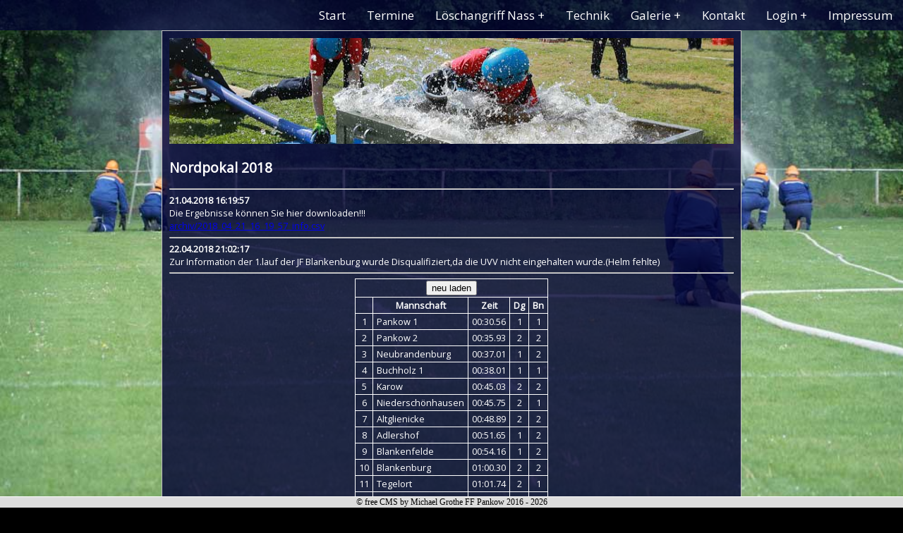

--- FILE ---
content_type: text/html; charset=UTF-8
request_url: http://wettkampf.online/index.php?side=54
body_size: 5730
content:






 



 
 


<!DOCTYPE HTML>
<html lang="de">
  <head>
  <meta http-equiv="X-UA-Compatible" content="IE=edge"/>
  <meta http-equiv="expires" content="0"> 
	<meta charset="utf-8">
  <meta name="viewport" content="width=device-width, initial-scale=1.0">
  <meta http-equiv="Cache-Control" content="no-cache">
      
     
    <title>Nordpokal 2018</title>

    <style>
    /* MODUL CSS #############################################################  */

    /* Menue CSS ############################################################# */
@import url(http://fonts.googleapis.com/css?family=Open+Sans);
@import url(http://fonts.googleapis.com/css?family=Bree+Serif);



/*h1 {
	font-size: 60px;
	text-align: center;
	color: #FFF;
}	

h3 {
	font-size: 30px;
	line-height: 34px;
	text-align: center;
	color: #FFF;
}

h3 a {
	color: #FFF;
}

a {
	color: #FFF;
}

h1 {
	margin-top: 100px;
	text-align:center;
	font-size:60px;
	line-height: 70px;
	font-family: 'Bree Serif', 'serif';
	}
*/

#container {
	margin: 0 auto;
	max-width: 890px;
}

/*
p {
	text-align: center;
}*/

.toggle,
[id^=drop] {
	display: none;
}

/* Giving a background-color to the nav container. */
nav { 
  line-height: 12px;
	margin:0;
	padding: 0;
	background-color: rgba(0,0,50,0.7);

}

.unterlink1{
background-Color: #666;
}



#logo {
	display: none;
	padding: 10px 30px;
	float: left;
	font-size:17px;
	line-height: 12px;
  color: #ffffff;
}

/* Since we'll have the "ul li" "float:left"
 * we need to add a clear after the container. */

nav:after {
	content:"";
	display:table;
	clear:both;
}

/* Removing padding, margin and "list-style" from the "ul",
 * and adding "position:reltive" */
nav ul {
	float: right;
	padding:0;
	margin:0;
	list-style: none;
	position: relative;
	}
	
/* Positioning the navigation items inline */
nav ul li {
	margin: 0px;
	display:inline-block;
	float: left;
	
	}

/* Styling the links */
nav a {
	display:block;
	padding:14px 15px;	
	color:#FFF;
	font-size:17px;
	text-decoration:none;
        line-height: 15px;
}


nav ul li ul li:hover { background: #000000; }

/* Background color change on Hover */
nav a:hover { 
	background-color: #999; 
}

/* Hide Dropdowns by Default
 * and giving it a position of absolute */
nav ul ul {
	display: none;
	position: absolute; 
	/* has to be the same number as the "line-height" of "nav a" */
  top: 43px; 
}
	
/* Display Dropdowns on Hover */
nav ul li:hover > ul {
	display:inherit;
}
	
/* Fisrt Tier Dropdown */
nav ul ul li {
	width:170px;
	float:none;
	display:list-item;
	position: relative;
}

/* Second, Third and more Tiers	
 * We move the 2nd and 3rd etc tier dropdowns to the left
 * by the amount of the width of the first tier.
*/
nav ul ul ul li {
	position: relative;
	top:-40px;
	/* has to be the same number as the "width" of "nav ul ul li" */ 
	left:170px; 
}

	
/* Change ' +' in order to change the Dropdown symbol */
li > a:after { content:  ' +'; }
li > a:only-child:after { content: ''; }


/* Media Queries --------------------------------------------- */

@media all and (max-width : 768px) {


	#logo {
		display: none;
		padding: 0;
		width: 100%;
		text-align: center;
		float: none;
	}

	nav {
		margin: 0;
	}

	/* Hide the navigation menu by default */
	/* Also hide the  */
	.toggle + a,
	.menu {
		display: none;
	}

	/* Stylinf the toggle lable */
	.toggle {
		display: block;
		
		padding:14px 20px;	
		color:#FFF;
		font-size:17px;
		text-decoration:none;
		border:none;
	}

	.toggle:hover {
		background-color: #000000;
	}

	/* Display Dropdown when clicked on Parent Lable */
	[id^=drop]:checked + ul {
		display: block;
	}

	/* Change menu item's width to 100% */
	nav ul li {
		display: block;
		width: 100%;
		}

	nav ul ul .toggle,
	nav ul ul a {
		padding: 0 40px;
	}

	nav ul ul ul a {
		padding: 0 80px;
	}

	nav a:hover,
 	nav ul ul ul a {
		background-color: #000000;
	}
  
	nav ul li ul li .toggle,
	nav ul ul a,
  nav ul ul ul a{
		padding:14px 20px;	
		color:#FFF;
		font-size:17px; 
	}
  
  
	nav ul li ul li .toggle,
	nav ul ul a {
		background-color: #212121; 
	}

	/* Hide Dropdowns by Default */
	nav ul ul {
		float: none;
		position:static;
		color: #ffffff;
		/* has to be the same number as the "line-height" of "nav a" */
	}
		
	/* Hide menus on hover */
	nav ul ul li:hover > ul,
	nav ul li:hover > ul {
		display: none;
	}
		
	/* Fisrt Tier Dropdown */
	nav ul ul li {
		display: block;
		width: 100%;
	}

	nav ul ul ul li {
		position: static;
		/* has to be the same number as the "width" of "nav ul ul li" */ 

	}

}

@media all and (max-width : 330px) {

	nav ul li {
		display:block;
		width: 94%;
	}
}

 
    /* TEMPLATE CSS ############################################################# */

html{background: url('pics/background1.jpg') no-repeat  fixed;
background-size: cover;
background-color: #000;
/*auto Zeilenumbruch - benötigt --> lang="de"*/
-ms-hyphens: auto;
-webkit-hyphens: auto;
hyphens: auto;
}

body{
margin: 0;
padding: 0;
word-wrap:break-word !important;
font-family: 'Open Sans', sans-serif;
font-size: 0.8em;
}

#maindiv{
border: solid red 0px;
/*margin-top:80px;*/
}

  #inhalt{
Color: #fff;
  border: 1px solid silver;
  max-width: 800px;
  margin-left: auto;
  margin-right: auto;
  padding: 10px;
  background-Color: rgba(0,0,50,0.8);
  }
  #DivSidePic{
  text-align: center;
  }
 #logoPic{
  height: 150px;
  width: 800px;
  }

#copy{
  font-size: 0.7em;
  text-align: center;
}

#footer{
position: fixed;
bottom: 0px;
left:0px;
right:0px;
width: 100%;
text-align: center;
font-size: 12px;
background-color: #ddd;
border:  solid #fff;
border-width: 1px 0px 0px 0px;
clear: left;
font-family: verdana;
}

.a_text{
color: #fff;
text-decoration: None;
}

.a_text:hover{
color: yellow;
text-decoration: underline;
}
.a_text::before{content: url('pics/linkico.png')  " ";}



.zeitentabelle {
Color: #fff;
margin-left: auto;
margin-right: auto;
border-collapse: collapse;
border: 1px solid #fff;
}


.zeitentabelle td{
border: 1px solid #fff; 
padding: 2px 5px;
text-align: center;
}

.zeitentabelle .left{
text-align: left;
}

/*###########################################*/
@media all and (max-width : 768px) {
html{
 background: linear-gradient(90deg,  #304733, #727B33, #9A7C2F, #B47B4C, #724733);
 background-size: 100% 100%;*/
 background-color: #600;
  }
  #logoPic{
  display:none;
  }

.textBild{
display: none;
}

  #inhalt{
  background-Color: rgba(0,0,0,0.5);
  }
}

/*###########################################*/
@media all and (max-width : 400px) {
html{
  background: url('') repeat;
  background-size: auto auto;
  background-color: #006;
  }
  #logoPic{
  display:none;
  }

.textBild{
display: none;
}

  #inhalt{
  background-Color: rgba(0,0,50,0.8);
  }
} 
    /* SIDE CSS #############################################################  */    
    </style>
<link rel="stylesheet" href="zumTesten.css">    
	<script type="text/javascript">
     
    
     
  </script>
  
  </head>
  <body>


 
 <nav>
        <div id="logo">Nordpokal 2018</div>

        <label for="drop" class="toggle">Menu</label>
        <input type="checkbox" id="drop" />
            <ul class="menu"> 
            
                   
<li><a href='/index.php?side=2'>Start</a></li>
<li><a href='/index.php?side=49'>Termine</a></li>
<li><label for='drop-5' class='toggle'>Löschangriff Nass +</label><a href='#'>Löschangriff Nass</a><input type='checkbox' id='drop-5'/>
<ul>
<li class='unterlink1'><label for='drop-159' class='toggle'>2026 +</label>
                                  <a href='#'>2026</a><input type='checkbox' id='drop-159'/>
<ul>
<li class='unterlink1'><a href='/index.php?side=160'>Nordpokal 2026</a></li>
<li class='unterlink1'><a href='/index.php?side=161'>Pankelöschmeisterschaft 2026</a></li>
</ul>
</li>
<li class='unterlink1'><label for='drop-11' class='toggle'>2017 +</label>
                                  <a href='#'>2017</a><input type='checkbox' id='drop-11'/>
<ul>
<li class='unterlink1'><a href='/index.php?side=36'>Panke-Löschmeisterschaft 2017</a></li>
<li class='unterlink1'><a href='/index.php?side=12'>Nordpokal 2017</a></li>
<li class='unterlink1'><a href='/index.php?side=41'>Nordberliner Geländelauf 2017</a></li>
<li class='unterlink1'><a href='/index.php?side=40'>Blankenburger Ortspokal 2017</a></li>
<li class='unterlink1'><a href='/index.php?side=13'>Eddipokal 2017</a></li>
<li class='unterlink1'><a href='/index.php?side=45'>Landesmeisterschaft Berlin 2017</a></li>
<li class='unterlink1'><a href='/index.php?side=46'>Pokalwettkampf Berlin 2017</a></li>
</ul>
</li>
<li class='unterlink1'><label for='drop-47' class='toggle'>2018 +</label>
                                  <a href='#'>2018</a><input type='checkbox' id='drop-47'/>
<ul>
<li class='unterlink1'><a href='/index.php?side=56'>Panke-Löschmeisterschaft 2018</a></li>
<li class='unterlink1'><a href='/index.php?side=54'>Nordpokal 2018</a></li>
<li class='unterlink1'><a href='/index.php?side=53'>Nordberliner Geländelauf 2018</a></li>
<li class='unterlink1'><label for='drop-60' class='toggle'>4.Sommernachtslauf  +</label>
                                  <a href='#'>4.Sommernachtslauf </a><input type='checkbox' id='drop-60'/>
<ul>
<li class='unterlink1'><a href='/index.php?side=81'>Männer</a></li>
<li class='unterlink1'><a href='/index.php?side=82'>Frauen</a></li>
</ul>
</li>
<li class='unterlink1'><a href='/index.php?side=57'>Blankenburger Ortspokal 2018</a></li>
<li class='unterlink1'><a href='/index.php?side=63'>Flutlichtlauf Walddrehna Männer</a></li>
<li class='unterlink1'><a href='/index.php?side=64'>Flutlichtlauf Walddrehna Frauen</a></li>
<li class='unterlink1'><a href='/index.php?side=65'>Junior Nordpokal 2018</a></li>
<li class='unterlink1'><a href='/index.php?side=55'>Eddipokal 2018</a></li>
<li class='unterlink1'><a href='/index.php?side=58'>Landesmeisterschaft Berlin 2018</a></li>
<li class='unterlink1'><a href='/index.php?side=59'>Pokalwettkampf Berlin 2018</a></li>
<li class='unterlink1'><label for='drop-74' class='toggle'>Kreismeisterschaft Oberhavel 2018 +</label>
                                  <a href='#'>Kreismeisterschaft Oberhavel 2018</a><input type='checkbox' id='drop-74'/>
<ul>
<li class='unterlink1'><a href='/index.php?side=70'>Kreismeisterschaft Oberhavel Weiblich AK 9-13</a></li>
<li class='unterlink1'><a href='/index.php?side=67'>Kreismeisterschaft Oberhavel Männlich AK 9-13</a></li>
<li class='unterlink1'><a href='/index.php?side=68'>Kreismeisterschaft Oberhavel Männlich AK 14-17</a></li>
<li class='unterlink1'><a href='/index.php?side=69'>Kreismeisterschaft Oberhavel Männer</a></li>
</ul>
</li>
<li class='unterlink1'><label for='drop-75' class='toggle'>Stadtmeisterschaft Zossen 2018 +</label>
                                  <a href='#'>Stadtmeisterschaft Zossen 2018</a><input type='checkbox' id='drop-75'/>
<ul>
<li class='unterlink1'><a href='/index.php?side=76'>Stadtmeisterschaft Zossen Männlich AK 9-13</a></li>
<li class='unterlink1'><a href='/index.php?side=77'>Stadtmeisterschaft Zossen Männlich AK 14-17</a></li>
<li class='unterlink1'><a href='/index.php?side=78'>Stadtmeisterschaft Zossen Männer</a></li>
<li class='unterlink1'><a href='/index.php?side=80'>Stadtmeisterschaft Zossen Frauen</a></li>
</ul>
</li>
<li class='unterlink1'><a href='/index.php?side=79'>Lange Nacht der Feuerwehren Blumberg</a></li>
</ul>
</li>
<li class='unterlink1'><label for='drop-83' class='toggle'>2019 +</label>
                                  <a href='#'>2019</a><input type='checkbox' id='drop-83'/>
<ul>
<li class='unterlink1'><a href='/index.php?side=85'>Pankelöschmeisterschaft 2019</a></li>
<li class='unterlink1'><a href='/index.php?side=84'>Nordpokal 2019</a></li>
<li class='unterlink1'><a href='/index.php?side=86'>Junior Nordpokal 2019</a></li>
<li class='unterlink1'><a href='/index.php?side=87'>Nordberliner Geländelauf 2019</a></li>
<li class='unterlink1'><a href='/index.php?side=89'>Eddipokal 2019</a></li>
<li class='unterlink1'><a href='/index.php?side=91'>Junior Eddi Pokal 2019</a></li>
<li class='unterlink1'><a href='/index.php?side=90'>Blankenburger Ortspokal 2019</a></li>
<li class='unterlink1'><label for='drop-92' class='toggle'>Stadtmeisterschaft Zossen +</label>
                                  <a href='#'>Stadtmeisterschaft Zossen</a><input type='checkbox' id='drop-92'/>
<ul>
<li class='unterlink1'><a href='/index.php?side=94'>Stadtmeisterschaft Zossen Männer</a></li>
<li class='unterlink1'><a href='/index.php?side=96'>Stadtmeisterschaft Zossen Frauen</a></li>
<li class='unterlink1'><a href='/index.php?side=95'>Stadtmeisterschaft Zossen Männlich AK 14-17</a></li>
<li class='unterlink1'><a href='/index.php?side=93'>Stadtmeisterschaft Zossen Männlich AK 9-13</a></li>
</ul>
</li>
<li class='unterlink1'><label for='drop-97' class='toggle'>5.Sommernachtslauf +</label>
                                  <a href='#'>5.Sommernachtslauf</a><input type='checkbox' id='drop-97'/>
<ul>
<li class='unterlink1'><a href='/index.php?side=98'>Frauen</a></li>
<li class='unterlink1'><a href='/index.php?side=99'>Männer</a></li>
</ul>
</li>
<li class='unterlink1'><label for='drop-100' class='toggle'>Landesmeisterschaft +</label>
                                  <a href='#'>Landesmeisterschaft</a><input type='checkbox' id='drop-100'/>
<ul>
<li class='unterlink1'><a href='/index.php?side=101'>Männer LM</a></li>
<li class='unterlink1'><a href='/index.php?side=102'>Jugend LM</a></li>
</ul>
</li>
</ul>
</li>
<li class='unterlink1'><label for='drop-103' class='toggle'>2022 +</label>
                                  <a href='#'>2022</a><input type='checkbox' id='drop-103'/>
<ul>
<li class='unterlink1'><a href='/index.php?side=105'>Nordberliner Geländelauf 2022</a></li>
<li class='unterlink1'><a href='/index.php?side=106'>6.Sommernachtslauf Männer</a></li>
<li class='unterlink1'><a href='/index.php?side=107'>6.Sommernachtslauf Frauen</a></li>
</ul>
</li>
<li class='unterlink1'><label for='drop-108' class='toggle'>2023 +</label>
                                  <a href='#'>2023</a><input type='checkbox' id='drop-108'/>
<ul>
<li class='unterlink1'><a href='/index.php?side=110'>Pankelöschmeisterschaft 2023</a></li>
<li class='unterlink1'><a href='/index.php?side=109'>Nordpokal 2023</a></li>
<li class='unterlink1'><a href='/index.php?side=111'>Junior Nordpokal 2023</a></li>
<li class='unterlink1'><a href='/index.php?side=112'>Blankenfelder Geländelauf 2023</a></li>
<li class='unterlink1'><a href='/index.php?side=113'>Blaulichttag JF Hellersdorf</a></li>
<li class='unterlink1'><a href='/index.php?side=114'>Landesmeisterschaft JF 2023</a></li>
<li class='unterlink1'><a href='/index.php?side=115'>Landesmeisterschaft FF 2023</a></li>
<li class='unterlink1'><a href='/index.php?side=116'>7.Sommernachtslauf Männer</a></li>
<li class='unterlink1'><a href='/index.php?side=117'>7.Sommernachtslauf Frauen</a></li>
<li class='unterlink1'><a href='/index.php?side=118'>Eddi Pokal 2023</a></li>
<li class='unterlink1'><a href='/index.php?side=119'>Junior Eddi Pokal 2023</a></li>
<li class='unterlink1'><a href='/index.php?side=120'>Blankenfelder Löschangriff</a></li>
<li class='unterlink1'><a href='/index.php?side=121'>Blankenfelder Junior Löschangriff </a></li>
</ul>
</li>
<li class='unterlink1'><label for='drop-122' class='toggle'>2024 +</label>
                                  <a href='#'>2024</a><input type='checkbox' id='drop-122'/>
<ul>
<li class='unterlink1'><a href='/index.php?side=136'>Blankenfelder Geländelauf 2024</a></li>
<li class='unterlink1'><a href='/index.php?side=131'>Pankelöschmeisterschaft 2024</a></li>
<li class='unterlink1'><a href='/index.php?side=123'>Nordpokal 2024</a></li>
<li class='unterlink1'><a href='/index.php?side=124'>Junior Nordpokal 2024</a></li>
<li class='unterlink1'><a href='/index.php?side=125'>Eddi Pokal 2024</a></li>
<li class='unterlink1'><a href='/index.php?side=126'>Junior Eddi Pokal 2024</a></li>
<li class='unterlink1'><a href='/index.php?side=127'>Landesmeisterschaft JF 2024</a></li>
<li class='unterlink1'><a href='/index.php?side=128'>Landesmeisterschaft FF 2024</a></li>
<li class='unterlink1'><a href='/index.php?side=129'>Lange Nacht der Feuerwehren Blumberg</a></li>
<li class='unterlink1'><a href='/index.php?side=130'>Blankenburger Ortspokal 2024</a></li>
<li class='unterlink1'><a href='/index.php?side=134'>8.Sommernachtslauf Frauen</a></li>
<li class='unterlink1'><a href='/index.php?side=133'>8.Sommernachtslauf Männer</a></li>
<li class='unterlink1'><a href='/index.php?side=132'>Bambini Blankenburger Ortspokal 2024</a></li>
</ul>
</li>
<li class='unterlink1'><label for='drop-143' class='toggle'>2025 +</label>
                                  <a href='#'>2025</a><input type='checkbox' id='drop-143'/>
<ul>
<li class='unterlink1'><a href='/index.php?side=146'>Pankelöschmeisterschaft 2025</a></li>
<li class='unterlink1'><a href='/index.php?side=144'>Nordpokal 2025</a></li>
<li class='unterlink1'><a href='/index.php?side=145'>Junior Nordpokal 2025</a></li>
<li class='unterlink1'><a href='/index.php?side=147'>Landesmeisterschaft JF 2025</a></li>
<li class='unterlink1'><a href='/index.php?side=148'>Landesmeisterschaft FF 2025</a></li>
<li class='unterlink1'><a href='/index.php?side=149'>Eddi Pokal 2025</a></li>
<li class='unterlink1'><a href='/index.php?side=150'>Junior Eddi Pokal 2025</a></li>
<li class='unterlink1'><a href='/index.php?side=151'>Blankenburger Ortspokal 2025</a></li>
<li class='unterlink1'><a href='/index.php?side=152'>Bambini Blankenburger Ortspokal 2025</a></li>
<li class='unterlink1'><a href='/index.php?side=155'>9.Sommernachtslauf Männer</a></li>
<li class='unterlink1'><a href='/index.php?side=156'>9.Sommernachtslauf Frauen</a></li>
<li class='unterlink1'><a href='/index.php?side=157'>Blankenfelder Geländelauf 2025</a></li>
</ul>
</li>
</ul>
</li>
<li><a href='/index.php?side=3'>Technik</a></li>
<li><label for='drop-42' class='toggle'>Galerie +</label><a href='#'>Galerie</a><input type='checkbox' id='drop-42'/>
<ul>
<li class='unterlink1'><a href='/index.php?side=43'>Gal. Nordpokal 2017</a></li>
<li class='unterlink1'><a href='/index.php?side=44'>Gal. Blankenburger Ortspokal 2017</a></li>
</ul>
</li>
<li><a href='/index.php?side=38'>Kontakt</a></li>
<li><label for='drop-18' class='toggle'>Login +</label><a href='#'>Login</a><input type='checkbox' id='drop-18'/>
<ul>
<li class='unterlink1'><a href='/index.php?side=21'>ZeitnehmerLogin</a></li>
<li class='unterlink1'><a href='/index.php?side=20'>AdminLogin</a></li>
</ul>
</li>
<li><a href='/index.php?side=22'>Impressum</a></li>

            </ul>
        </nav>
        
 
        
   
<div id='maindiv'>

  <div id='inhalt'>
  <div id='DivSidePic'><img id='logoPic' src="pics/logo_2.jpg" alt='logo'></div>
  <h2>Nordpokal 2018</h2>
<hr>
  <div><b>21.04.2018 16:19:57</b><br>Die Ergebnisse k&ouml;nnen Sie hier downloaden!!!<br><a href="module/wettkaempfe/archiv/2018_04_21_16_19_57_info.csv">archiv/2018_04_21_16_19_57_info.csv</a><hr><b>22.04.2018 21:02:17</b><br>Zur Information der 1.lauf der JF Blankenburg wurde Disqualifiziert,da die UVV nicht eingehalten wurde.(Helm fehlte)<hr><a name='zeitentabelle'><table class='zeitentabelle'><tr><td colspan=5>
<form action='/index.php?side=54#zeitentabelle' method='POST'>
<input type='submit' value='neu laden'>
</form>
</td></tr><tr><td><b></b></td><td><b>Mannschaft</b></td><td><b>Zeit</b></td><td><b>Dg</b></td><td><b>Bn</b></td></tr><tr><td>1</td><td  style='text-align: left;'>Pankow 1</td><td>00:30.56</td><td>1</td><td>1</td></tr><tr><td>2</td><td  style='text-align: left;'>Pankow 2</td><td>00:35.93</td><td>2</td><td>2</td></tr><tr><td>3</td><td  style='text-align: left;'>Neubrandenburg</td><td>00:37.01</td><td>1</td><td>2</td></tr><tr><td>4</td><td  style='text-align: left;'>Buchholz 1</td><td>00:38.01</td><td>1</td><td>1</td></tr><tr><td>5</td><td  style='text-align: left;'>Karow</td><td>00:45.03</td><td>2</td><td>2</td></tr><tr><td>6</td><td  style='text-align: left;'>Niedersch&ouml;nhausen</td><td>00:45.75</td><td>2</td><td>1</td></tr><tr><td>7</td><td  style='text-align: left;'>Altglienicke</td><td>00:48.89</td><td>2</td><td>2</td></tr><tr><td>8</td><td  style='text-align: left;'>Adlershof</td><td>00:51.65</td><td>1</td><td>2</td></tr><tr><td>9</td><td  style='text-align: left;'>Blankenfelde</td><td>00:54.16</td><td>1</td><td>2</td></tr><tr><td>10</td><td  style='text-align: left;'>Blankenburg</td><td>01:00.30</td><td>2</td><td>2</td></tr><tr><td>11</td><td  style='text-align: left;'>Tegelort</td><td>01:01.74</td><td>2</td><td>1</td></tr><tr><td>12</td><td  style='text-align: left;'>Buchholz 2</td><td>01:07.78</td><td>2</td><td>1</td></tr></table><hr>
<table class='zeitentabelle'>
       <tr><td colspan=3 style='background-color:blue;'><a name='zeitentabelle1'>
      <form action='/index.php?side=54#zeitentabelle1' method='POST'>
      <input type='submit' value='neu laden'>
      </form>
      </td></tr>
      
      <tr><td colspan=3 style='background-color:blue; color:white;'><h3><a name='a1'></a><b>21.04.2018<br> Durchgang 1 </b></h3></td></tr>
      
      <tr><td colspan=3 style='background-color:#F68D15;'><b>Lauf 1 </b></td></tr><tr><td>1</td><td class='left'>Karow</td><td>01:00.03</td></tr><tr><td>2</td><td class='left'>Blankenfelde</td><td>00:54.16</td></tr>
      <tr><td colspan=3 style='background-color:#F68D15;'><b>Lauf 2 </b></td></tr><tr><td>1</td><td class='left'>Pankow 1</td><td>00:30.56</td></tr><tr><td>2</td><td class='left'>Niedersch&ouml;nhausen</td><td>00:52.74</td></tr>
      <tr><td colspan=3 style='background-color:#F68D15;'><b>Lauf 3 </b></td></tr><tr><td>1</td><td class='left'>Buchholz 1</td><td>00:38.01</td></tr><tr><td>2</td><td class='left'>Tegelort</td><td>01:39.16</td></tr>
      <tr><td colspan=3 style='background-color:#F68D15;'><b>Lauf 4 </b></td></tr><tr><td>1</td><td class='left'>Altglienicke</td><td>01:29.09</td></tr><tr><td>2</td><td class='left'>Adlershof</td><td>00:51.65</td></tr>
      <tr><td colspan=3 style='background-color:#F68D15;'><b>Lauf 5 </b></td></tr><tr><td>1</td><td class='left'>Pankow 2</td><td>00:38.23</td></tr><tr><td>2</td><td class='left'>Buchholz 2</td><td>02:18.15</td></tr>
      <tr><td colspan=3 style='background-color:#F68D15;'><b>Lauf 6 </b></td></tr><tr><td>1</td><td class='left'>Blankenburg</td><td><span style='color: red;'>D</span></td></tr><tr><td>2</td><td class='left'>Neubrandenburg</td><td>00:37.01</td></tr>
       <tr><td colspan=3 style='background-color:blue;'><a name='zeitentabelle2'>
      <form action='/index.php?side=54#zeitentabelle2' method='POST'>
      <input type='submit' value='neu laden'>
      </form>
      </td></tr>
      
      <tr><td colspan=3 style='background-color:blue; color:white;'><h3><a name='a2'></a><b>21.04.2018<br> Durchgang 2 </b></h3></td></tr>
      
      <tr><td colspan=3 style='background-color:#F68D15;'><b>Lauf 1 </b></td></tr><tr><td>1</td><td class='left'>Blankenfelde</td><td>01:40.65</td></tr><tr><td>2</td><td class='left'>Karow</td><td>00:45.03</td></tr>
      <tr><td colspan=3 style='background-color:#F68D15;'><b>Lauf 2 </b></td></tr><tr><td>1</td><td class='left'>Niedersch&ouml;nhausen</td><td>00:45.75</td></tr><tr><td>2</td><td class='left'>Pankow 1</td><td>00:33.29</td></tr>
      <tr><td colspan=3 style='background-color:#F68D15;'><b>Lauf 3 </b></td></tr><tr><td>1</td><td class='left'>Tegelort</td><td>01:01.74</td></tr><tr><td>2</td><td class='left'>Buchholz 1</td><td>00:38.15</td></tr>
      <tr><td colspan=3 style='background-color:#F68D15;'><b>Lauf 4 </b></td></tr><tr><td>1</td><td class='left'>Adlershof</td><td>00:57.30</td></tr><tr><td>2</td><td class='left'>Altglienicke</td><td>00:48.89</td></tr>
      <tr><td colspan=3 style='background-color:#F68D15;'><b>Lauf 5 </b></td></tr><tr><td>1</td><td class='left'>Buchholz 2</td><td>01:07.78</td></tr><tr><td>2</td><td class='left'>Pankow 2</td><td>00:35.93</td></tr>
      <tr><td colspan=3 style='background-color:#F68D15;'><b>Lauf 6 </b></td></tr><tr><td>1</td><td class='left'>Neubrandenburg</td><td>00:40.73</td></tr><tr><td>2</td><td class='left'>Blankenburg</td><td>01:00.30</td></tr></table><hr>

<p id='copy'>Wettkampf.online</p>
</div>
  
  </div>
</div>    
     
        
<div id='footer'> &copy free CMS by Michael Grothe FF Pankow 2016 - 2026</div>   
    
    
  </body>
</html>

--- FILE ---
content_type: text/css
request_url: http://wettkampf.online/zumTesten.css
body_size: 296
content:
.SideLinks{
text-decoration: none;
border: 1px solid silver;
margin: 50px 10px;
padding: 10px;
background-color: green;
font-size: 17px;
}
.SideLinks:hover{
text-decoration: none;
border: 1px solid silver;
margin: 50px 10px;
padding: 10px;
background-color: yellow;
color: black;
}